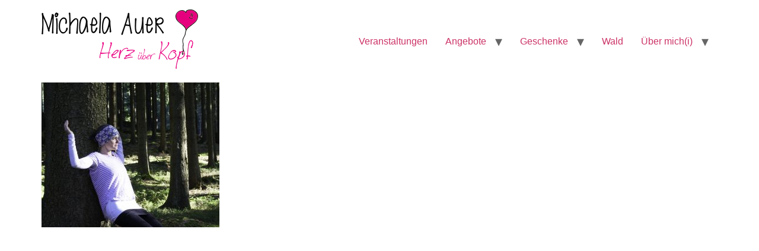

--- FILE ---
content_type: text/html; charset=UTF-8
request_url: http://www.xn--herzberkopf-whb.at/wald/attachment/20191027-_mg_2311/
body_size: 31197
content:
<!doctype html>
<html lang="de">
<head>
	<meta charset="UTF-8">
	<meta name="viewport" content="width=device-width, initial-scale=1">
	<link rel="profile" href="https://gmpg.org/xfn/11">
	<meta name='robots' content='index, follow, max-image-preview:large, max-snippet:-1, max-video-preview:-1' />

	<!-- This site is optimized with the Yoast SEO plugin v26.8 - https://yoast.com/product/yoast-seo-wordpress/ -->
	<title>20191027-_MG_2311 - HerzüberKopf.at</title>
	<link rel="canonical" href="http://www.xn--herzberkopf-whb.at/wald/attachment/20191027-_mg_2311/" />
	<meta property="og:locale" content="de_DE" />
	<meta property="og:type" content="article" />
	<meta property="og:title" content="20191027-_MG_2311 - HerzüberKopf.at" />
	<meta property="og:description" content="Kindlich, staunend, lebensfroh!" />
	<meta property="og:url" content="http://www.xn--herzberkopf-whb.at/wald/attachment/20191027-_mg_2311/" />
	<meta property="og:site_name" content="HerzüberKopf.at" />
	<meta property="article:modified_time" content="2020-12-02T21:27:45+00:00" />
	<meta property="og:image" content="http://www.xn--herzberkopf-whb.at/wald/attachment/20191027-_mg_2311" />
	<meta property="og:image:width" content="1772" />
	<meta property="og:image:height" content="1444" />
	<meta property="og:image:type" content="image/jpeg" />
	<meta name="twitter:card" content="summary_large_image" />
	<script type="application/ld+json" class="yoast-schema-graph">{"@context":"https://schema.org","@graph":[{"@type":"WebPage","@id":"http://www.xn--herzberkopf-whb.at/wald/attachment/20191027-_mg_2311/","url":"http://www.xn--herzberkopf-whb.at/wald/attachment/20191027-_mg_2311/","name":"20191027-_MG_2311 - HerzüberKopf.at","isPartOf":{"@id":"http://www.xn--herzberkopf-whb.at/#website"},"primaryImageOfPage":{"@id":"http://www.xn--herzberkopf-whb.at/wald/attachment/20191027-_mg_2311/#primaryimage"},"image":{"@id":"http://www.xn--herzberkopf-whb.at/wald/attachment/20191027-_mg_2311/#primaryimage"},"thumbnailUrl":"http://www.xn--herzberkopf-whb.at/wp-content/uploads/2019/10/20191027-_MG_2311.jpg","datePublished":"2019-10-27T19:15:09+00:00","dateModified":"2020-12-02T21:27:45+00:00","breadcrumb":{"@id":"http://www.xn--herzberkopf-whb.at/wald/attachment/20191027-_mg_2311/#breadcrumb"},"inLanguage":"de","potentialAction":[{"@type":"ReadAction","target":["http://www.xn--herzberkopf-whb.at/wald/attachment/20191027-_mg_2311/"]}]},{"@type":"ImageObject","inLanguage":"de","@id":"http://www.xn--herzberkopf-whb.at/wald/attachment/20191027-_mg_2311/#primaryimage","url":"http://www.xn--herzberkopf-whb.at/wp-content/uploads/2019/10/20191027-_MG_2311.jpg","contentUrl":"http://www.xn--herzberkopf-whb.at/wp-content/uploads/2019/10/20191027-_MG_2311.jpg","width":1772,"height":1444,"caption":"Kindlich, staunend, lebensfroh!"},{"@type":"BreadcrumbList","@id":"http://www.xn--herzberkopf-whb.at/wald/attachment/20191027-_mg_2311/#breadcrumb","itemListElement":[{"@type":"ListItem","position":1,"name":"Startseite","item":"http://www.xn--herzberkopf-whb.at/"},{"@type":"ListItem","position":2,"name":"Wald","item":"http://www.xn--herzberkopf-whb.at/wald/"},{"@type":"ListItem","position":3,"name":"20191027-_MG_2311"}]},{"@type":"WebSite","@id":"http://www.xn--herzberkopf-whb.at/#website","url":"http://www.xn--herzberkopf-whb.at/","name":"HerzüberKopf.at","description":"Pflück´dir dein Leben!","publisher":{"@id":"http://www.xn--herzberkopf-whb.at/#organization"},"potentialAction":[{"@type":"SearchAction","target":{"@type":"EntryPoint","urlTemplate":"http://www.xn--herzberkopf-whb.at/?s={search_term_string}"},"query-input":{"@type":"PropertyValueSpecification","valueRequired":true,"valueName":"search_term_string"}}],"inLanguage":"de"},{"@type":"Organization","@id":"http://www.xn--herzberkopf-whb.at/#organization","name":"HerzüberKopf.at","url":"http://www.xn--herzberkopf-whb.at/","logo":{"@type":"ImageObject","inLanguage":"de","@id":"http://www.xn--herzberkopf-whb.at/#/schema/logo/image/","url":"http://www.xn--herzberkopf-whb.at/wp-content/uploads/2024/05/Logo-Herz-ueber-Kopf-neu-quer_20201202-klein.png","contentUrl":"http://www.xn--herzberkopf-whb.at/wp-content/uploads/2024/05/Logo-Herz-ueber-Kopf-neu-quer_20201202-klein.png","width":264,"height":100,"caption":"HerzüberKopf.at"},"image":{"@id":"http://www.xn--herzberkopf-whb.at/#/schema/logo/image/"}}]}</script>
	<!-- / Yoast SEO plugin. -->


<link rel="alternate" type="application/rss+xml" title="HerzüberKopf.at &raquo; Feed" href="http://www.xn--herzberkopf-whb.at/feed/" />
<link rel="alternate" type="application/rss+xml" title="HerzüberKopf.at &raquo; Kommentar-Feed" href="http://www.xn--herzberkopf-whb.at/comments/feed/" />
<link rel="alternate" title="oEmbed (JSON)" type="application/json+oembed" href="http://www.xn--herzberkopf-whb.at/wp-json/oembed/1.0/embed?url=http%3A%2F%2Fwww.xn--herzberkopf-whb.at%2Fwald%2Fattachment%2F20191027-_mg_2311%2F" />
<link rel="alternate" title="oEmbed (XML)" type="text/xml+oembed" href="http://www.xn--herzberkopf-whb.at/wp-json/oembed/1.0/embed?url=http%3A%2F%2Fwww.xn--herzberkopf-whb.at%2Fwald%2Fattachment%2F20191027-_mg_2311%2F&#038;format=xml" />
<style id='wp-img-auto-sizes-contain-inline-css'>
img:is([sizes=auto i],[sizes^="auto," i]){contain-intrinsic-size:3000px 1500px}
/*# sourceURL=wp-img-auto-sizes-contain-inline-css */
</style>
<link rel='stylesheet' id='wp-event-manager-frontend-css' href='http://www.xn--herzberkopf-whb.at/wp-content/plugins/wp-event-manager/assets/css/frontend.min.css?ver=6.9' media='all' />
<link rel='stylesheet' id='wp-event-manager-jquery-ui-daterangepicker-css' href='http://www.xn--herzberkopf-whb.at/wp-content/plugins/wp-event-manager/assets/js/jquery-ui-daterangepicker/jquery.comiseo.daterangepicker.css?ver=6.9' media='all' />
<link rel='stylesheet' id='wp-event-manager-jquery-ui-daterangepicker-style-css' href='http://www.xn--herzberkopf-whb.at/wp-content/plugins/wp-event-manager/assets/js/jquery-ui-daterangepicker/styles.css?ver=6.9' media='all' />
<link rel='stylesheet' id='wp-event-manager-jquery-ui-css-css' href='http://www.xn--herzberkopf-whb.at/wp-content/plugins/wp-event-manager/assets/js/jquery-ui/jquery-ui.css?ver=6.9' media='all' />
<link rel='stylesheet' id='wp-event-manager-grid-style-css' href='http://www.xn--herzberkopf-whb.at/wp-content/plugins/wp-event-manager/assets/css/wpem-grid.min.css?ver=6.9' media='all' />
<link rel='stylesheet' id='wp-event-manager-font-style-css' href='http://www.xn--herzberkopf-whb.at/wp-content/plugins/wp-event-manager/assets/fonts/style.css?ver=6.9' media='all' />
<style id='wp-emoji-styles-inline-css'>

	img.wp-smiley, img.emoji {
		display: inline !important;
		border: none !important;
		box-shadow: none !important;
		height: 1em !important;
		width: 1em !important;
		margin: 0 0.07em !important;
		vertical-align: -0.1em !important;
		background: none !important;
		padding: 0 !important;
	}
/*# sourceURL=wp-emoji-styles-inline-css */
</style>
<style id='classic-theme-styles-inline-css'>
/*! This file is auto-generated */
.wp-block-button__link{color:#fff;background-color:#32373c;border-radius:9999px;box-shadow:none;text-decoration:none;padding:calc(.667em + 2px) calc(1.333em + 2px);font-size:1.125em}.wp-block-file__button{background:#32373c;color:#fff;text-decoration:none}
/*# sourceURL=/wp-includes/css/classic-themes.min.css */
</style>
<link rel='stylesheet' id='ff-google-fonts-css' href='//www.xn--herzberkopf-whb.at/wp-content/uploads/sgf-css/font-57c18f3e904340cba21ea1b3e3aaac69.css' media='all' />
<link rel='stylesheet' id='ff-shortcodes-css' href='http://www.xn--herzberkopf-whb.at/wp-content/plugins/fruitful-shortcodes/fruitful-shortcodes-2.0.0/assets/css/front.css?ver=071120180241' media='all' />
<link rel='stylesheet' id='ff-fruitful_alert-css' href='http://www.xn--herzberkopf-whb.at/wp-content/plugins/fruitful-shortcodes/fruitful-shortcodes-2.0.0//assets/shared/fruitful_alert/css/styles.css?ver=071120180241' media='all' />
<link rel='stylesheet' id='ff-fruitful_btn-css' href='http://www.xn--herzberkopf-whb.at/wp-content/plugins/fruitful-shortcodes/fruitful-shortcodes-2.0.0//assets/shared/fruitful_btn/css/styles.css?ver=071120180241' media='all' />
<link rel='stylesheet' id='ff-fruitful_dbox-css' href='http://www.xn--herzberkopf-whb.at/wp-content/plugins/fruitful-shortcodes/fruitful-shortcodes-2.0.0//assets/shared/fruitful_dbox/css/styles.css?ver=071120180241' media='all' />
<link rel='stylesheet' id='ff-fruitful_pbar-css' href='http://www.xn--herzberkopf-whb.at/wp-content/plugins/fruitful-shortcodes/fruitful-shortcodes-2.0.0//assets/shared/fruitful_pbar/css/styles.css?ver=071120180241' media='all' />
<link rel='stylesheet' id='ff-shortcodes-grid-css' href='http://www.xn--herzberkopf-whb.at/wp-content/plugins/fruitful-shortcodes/fruitful-shortcodes-2.0.0/assets/libs/bootstrap/bootstrap-grid.min.css?ver=071120180241' media='all' />
<link rel='stylesheet' id='ff-fruitful_recent_posts-css' href='http://www.xn--herzberkopf-whb.at/wp-content/plugins/fruitful-shortcodes/fruitful-shortcodes-2.0.0//assets/shared/fruitful_recent_posts/css/styles.css?ver=071120180241' media='all' />
<link rel='stylesheet' id='slick-css' href='http://www.xn--herzberkopf-whb.at/wp-content/plugins/fruitful-shortcodes/fruitful-shortcodes-2.0.0/assets/libs/slick/slick.css?ver=071120180241' media='all' />
<link rel='stylesheet' id='ff-fruitful_recent_posts_slider-css' href='http://www.xn--herzberkopf-whb.at/wp-content/plugins/fruitful-shortcodes/fruitful-shortcodes-2.0.0//assets/shared/fruitful_recent_posts_slider/css/styles.css?ver=071120180241' media='all' />
<link rel='stylesheet' id='ff-fruitful_tabs-css' href='http://www.xn--herzberkopf-whb.at/wp-content/plugins/fruitful-shortcodes/fruitful-shortcodes-2.0.0//assets/shared/fruitful_tabs/css/styles.css?ver=071120180241' media='all' />
<link rel='stylesheet' id='wp-event-manager-jquery-timepicker-css-css' href='http://www.xn--herzberkopf-whb.at/wp-content/plugins/wp-event-manager/assets/js/jquery-timepicker/jquery.timepicker.min.css?ver=6.9' media='all' />
<link rel='stylesheet' id='hello-elementor-css' href='http://www.xn--herzberkopf-whb.at/wp-content/themes/hello-elementor/style.min.css?ver=3.1.1' media='all' />
<link rel='stylesheet' id='hello-elementor-theme-style-css' href='http://www.xn--herzberkopf-whb.at/wp-content/themes/hello-elementor/theme.min.css?ver=3.1.1' media='all' />
<link rel='stylesheet' id='hello-elementor-header-footer-css' href='http://www.xn--herzberkopf-whb.at/wp-content/themes/hello-elementor/header-footer.min.css?ver=3.1.1' media='all' />
<script src="http://www.xn--herzberkopf-whb.at/wp-includes/js/jquery/jquery.min.js?ver=3.7.1" id="jquery-core-js"></script>
<script src="http://www.xn--herzberkopf-whb.at/wp-includes/js/jquery/jquery-migrate.min.js?ver=3.4.1" id="jquery-migrate-js"></script>
<link rel="https://api.w.org/" href="http://www.xn--herzberkopf-whb.at/wp-json/" /><link rel="alternate" title="JSON" type="application/json" href="http://www.xn--herzberkopf-whb.at/wp-json/wp/v2/media/879" /><link rel="EditURI" type="application/rsd+xml" title="RSD" href="http://www.xn--herzberkopf-whb.at/xmlrpc.php?rsd" />
<meta name="generator" content="WordPress 6.9" />
<link rel='shortlink' href='http://www.xn--herzberkopf-whb.at/?p=879' />
<meta name="description" content="Kindlich, staunend, lebensfroh!">
<meta name="generator" content="Elementor 3.34.2; features: additional_custom_breakpoints; settings: css_print_method-external, google_font-enabled, font_display-auto">
<script>
(function() {
	(function (i, s, o, g, r, a, m) {
		i['GoogleAnalyticsObject'] = r;
		i[r] = i[r] || function () {
				(i[r].q = i[r].q || []).push(arguments)
			}, i[r].l = 1 * new Date();
		a = s.createElement(o),
			m = s.getElementsByTagName(o)[0];
		a.async = 1;
		a.src = g;
		m.parentNode.insertBefore(a, m)
	})(window, document, 'script', 'https://google-analytics.com/analytics.js', 'ga');

	ga('create', 'UA-80659153-1', 'auto');
			ga('send', 'pageview');
	})();
</script>
			<style>
				.e-con.e-parent:nth-of-type(n+4):not(.e-lazyloaded):not(.e-no-lazyload),
				.e-con.e-parent:nth-of-type(n+4):not(.e-lazyloaded):not(.e-no-lazyload) * {
					background-image: none !important;
				}
				@media screen and (max-height: 1024px) {
					.e-con.e-parent:nth-of-type(n+3):not(.e-lazyloaded):not(.e-no-lazyload),
					.e-con.e-parent:nth-of-type(n+3):not(.e-lazyloaded):not(.e-no-lazyload) * {
						background-image: none !important;
					}
				}
				@media screen and (max-height: 640px) {
					.e-con.e-parent:nth-of-type(n+2):not(.e-lazyloaded):not(.e-no-lazyload),
					.e-con.e-parent:nth-of-type(n+2):not(.e-lazyloaded):not(.e-no-lazyload) * {
						background-image: none !important;
					}
				}
			</style>
			<link rel="icon" href="http://www.xn--herzberkopf-whb.at/wp-content/uploads/2017/02/apple-icon-144x144.png" sizes="32x32" />
<link rel="icon" href="http://www.xn--herzberkopf-whb.at/wp-content/uploads/2017/02/apple-icon-144x144.png" sizes="192x192" />
<link rel="apple-touch-icon" href="http://www.xn--herzberkopf-whb.at/wp-content/uploads/2017/02/apple-icon-144x144.png" />
<meta name="msapplication-TileImage" content="http://www.xn--herzberkopf-whb.at/wp-content/uploads/2017/02/apple-icon-144x144.png" />
</head>
<body class="attachment wp-singular attachment-template-default single single-attachment postid-879 attachmentid-879 attachment-jpeg wp-custom-logo wp-theme-hello-elementor hello-elementor elementor-default elementor-kit-1091">


<a class="skip-link screen-reader-text" href="#content">Zum Inhalt wechseln</a>


<header id="site-header" class="site-header">

	<div class="site-branding">
		<a href="http://www.xn--herzberkopf-whb.at/" class="custom-logo-link" rel="home"><img width="264" height="100" src="http://www.xn--herzberkopf-whb.at/wp-content/uploads/2024/05/Logo-Herz-ueber-Kopf-neu-quer_20201202-klein.png" class="custom-logo" alt="Michaela Auer Herz über Kopf" decoding="async" /></a>	</div>

			<nav class="site-navigation" aria-label="Hauptmenü">
			<ul id="menu-menu-1" class="menu"><li id="menu-item-2255" class="menu-item menu-item-type-post_type menu-item-object-page menu-item-2255"><a href="http://www.xn--herzberkopf-whb.at/aktuelles/veranstaltungen/">Veranstaltungen</a></li>
<li id="menu-item-102" class="menu-item menu-item-type-post_type menu-item-object-page menu-item-has-children menu-item-102"><a href="http://www.xn--herzberkopf-whb.at/angebote/">Angebote</a>
<ul class="sub-menu">
	<li id="menu-item-103" class="menu-item menu-item-type-post_type menu-item-object-page menu-item-103"><a href="http://www.xn--herzberkopf-whb.at/angebote/stroemen/">Impuls-Strömen</a></li>
	<li id="menu-item-105" class="menu-item menu-item-type-post_type menu-item-object-page menu-item-105"><a href="http://www.xn--herzberkopf-whb.at/angebote/cranio-sacrale-koerperarbeit/">Cranio-Sacrale-Körperarbeit</a></li>
	<li id="menu-item-841" class="menu-item menu-item-type-post_type menu-item-object-page menu-item-841"><a href="http://www.xn--herzberkopf-whb.at/angebote/auswandern/">Auswandern</a></li>
	<li id="menu-item-598" class="menu-item menu-item-type-post_type menu-item-object-page menu-item-598"><a href="http://www.xn--herzberkopf-whb.at/angebote/schreiberling/">Dein Schreiberling</a></li>
	<li id="menu-item-104" class="menu-item menu-item-type-post_type menu-item-object-page menu-item-104"><a href="http://www.xn--herzberkopf-whb.at/?page_id=17">Tiefenenergetik</a></li>
	<li id="menu-item-364" class="menu-item menu-item-type-post_type menu-item-object-page menu-item-364"><a href="http://www.xn--herzberkopf-whb.at/?page_id=361">Harmonisierung mit echobell</a></li>
	<li id="menu-item-673" class="menu-item menu-item-type-post_type menu-item-object-page menu-item-673"><a href="http://www.xn--herzberkopf-whb.at/?page_id=671">Trauerarbeit</a></li>
	<li id="menu-item-267" class="menu-item menu-item-type-post_type menu-item-object-page menu-item-267"><a href="http://www.xn--herzberkopf-whb.at/angebote/preise/">Preise</a></li>
</ul>
</li>
<li id="menu-item-109" class="menu-item menu-item-type-post_type menu-item-object-page menu-item-has-children menu-item-109"><a href="http://www.xn--herzberkopf-whb.at/dein-geschenk/">Geschenke</a>
<ul class="sub-menu">
	<li id="menu-item-1899" class="menu-item menu-item-type-post_type menu-item-object-page menu-item-1899"><a href="http://www.xn--herzberkopf-whb.at/dein-geschenk/kartenset-ich-wuensch-dir-was/">KARTENSET – „ICH WÜNSCH DIR WAS!“ Herz über Kopf</a></li>
	<li id="menu-item-939" class="menu-item menu-item-type-post_type menu-item-object-page menu-item-939"><a href="http://www.xn--herzberkopf-whb.at/dein-geschenk/wunderlinge/">Wunderlinge Kartenset</a></li>
	<li id="menu-item-546" class="menu-item menu-item-type-post_type menu-item-object-page menu-item-546"><a href="http://www.xn--herzberkopf-whb.at/dein-geschenk/mamaversum-das-buch/">Mamaversum – Das Buch</a></li>
	<li id="menu-item-549" class="menu-item menu-item-type-post_type menu-item-object-page menu-item-549"><a href="http://www.xn--herzberkopf-whb.at/dein-geschenk/buntwerke-mit-herz-kartenset/">Buntwerke mit Herz – Kartenset</a></li>
	<li id="menu-item-548" class="menu-item menu-item-type-post_type menu-item-object-page menu-item-548"><a href="http://www.xn--herzberkopf-whb.at/dein-geschenk/ois-isi-kartenset/">„ois isi“ – Kartenset</a></li>
	<li id="menu-item-547" class="menu-item menu-item-type-post_type menu-item-object-page menu-item-547"><a href="http://www.xn--herzberkopf-whb.at/dein-geschenk/gutscheine/">Gutscheine</a></li>
</ul>
</li>
<li id="menu-item-869" class="menu-item menu-item-type-post_type menu-item-object-page menu-item-869"><a href="http://www.xn--herzberkopf-whb.at/wald/">Wald</a></li>
<li id="menu-item-111" class="menu-item menu-item-type-post_type menu-item-object-page menu-item-has-children menu-item-111"><a href="http://www.xn--herzberkopf-whb.at/ueber-mich/">Über mich(i)</a>
<ul class="sub-menu">
	<li id="menu-item-144" class="menu-item menu-item-type-taxonomy menu-item-object-category menu-item-has-children menu-item-144"><a href="http://www.xn--herzberkopf-whb.at/category/wertzuwissen/">Blog</a>
	<ul class="sub-menu">
		<li id="menu-item-145" class="menu-item menu-item-type-taxonomy menu-item-object-category menu-item-145"><a href="http://www.xn--herzberkopf-whb.at/category/wertzuwissen/herz/">Für´s Herz</a></li>
		<li id="menu-item-146" class="menu-item menu-item-type-taxonomy menu-item-object-category menu-item-146"><a href="http://www.xn--herzberkopf-whb.at/category/wertzuwissen/hirn/">Für´s Hirn</a></li>
	</ul>
</li>
	<li id="menu-item-110" class="menu-item menu-item-type-post_type menu-item-object-page menu-item-110"><a href="http://www.xn--herzberkopf-whb.at/kontakt/">Kontakt</a></li>
</ul>
</li>
</ul>		</nav>
	</header>

<main id="content" class="site-main post-879 attachment type-attachment status-inherit hentry">

	
	<div class="page-content">
		<p class="attachment"><a href='http://www.xn--herzberkopf-whb.at/wp-content/uploads/2019/10/20191027-_MG_2311.jpg'><img fetchpriority="high" decoding="async" width="300" height="244" src="http://www.xn--herzberkopf-whb.at/wp-content/uploads/2019/10/20191027-_MG_2311-300x244.jpg" class="attachment-medium size-medium" alt="Wald Inhalieren" srcset="http://www.xn--herzberkopf-whb.at/wp-content/uploads/2019/10/20191027-_MG_2311-300x244.jpg 300w, http://www.xn--herzberkopf-whb.at/wp-content/uploads/2019/10/20191027-_MG_2311-768x626.jpg 768w, http://www.xn--herzberkopf-whb.at/wp-content/uploads/2019/10/20191027-_MG_2311-1024x834.jpg 1024w, http://www.xn--herzberkopf-whb.at/wp-content/uploads/2019/10/20191027-_MG_2311.jpg 1772w" sizes="(max-width: 300px) 100vw, 300px" /></a></p>

		
			</div>

	
</main>

	<footer id="site-footer" class="site-footer">
	</footer>

<script type="speculationrules">
{"prefetch":[{"source":"document","where":{"and":[{"href_matches":"/*"},{"not":{"href_matches":["/wp-*.php","/wp-admin/*","/wp-content/uploads/*","/wp-content/*","/wp-content/plugins/*","/wp-content/themes/hello-elementor/*","/*\\?(.+)"]}},{"not":{"selector_matches":"a[rel~=\"nofollow\"]"}},{"not":{"selector_matches":".no-prefetch, .no-prefetch a"}}]},"eagerness":"conservative"}]}
</script>
			<!-- Fruitful Shortcodes Custom Styles -->
			<style>
						</style>
						<script>
				const lazyloadRunObserver = () => {
					const lazyloadBackgrounds = document.querySelectorAll( `.e-con.e-parent:not(.e-lazyloaded)` );
					const lazyloadBackgroundObserver = new IntersectionObserver( ( entries ) => {
						entries.forEach( ( entry ) => {
							if ( entry.isIntersecting ) {
								let lazyloadBackground = entry.target;
								if( lazyloadBackground ) {
									lazyloadBackground.classList.add( 'e-lazyloaded' );
								}
								lazyloadBackgroundObserver.unobserve( entry.target );
							}
						});
					}, { rootMargin: '200px 0px 200px 0px' } );
					lazyloadBackgrounds.forEach( ( lazyloadBackground ) => {
						lazyloadBackgroundObserver.observe( lazyloadBackground );
					} );
				};
				const events = [
					'DOMContentLoaded',
					'elementor/lazyload/observe',
				];
				events.forEach( ( event ) => {
					document.addEventListener( event, lazyloadRunObserver );
				} );
			</script>
			<script src="http://www.xn--herzberkopf-whb.at/wp-content/plugins/wp-event-manager/assets/js/common.min.js?ver=3.2.2" id="wp-event-manager-common-js"></script>
<script src="http://www.xn--herzberkopf-whb.at/wp-includes/js/jquery/ui/core.min.js?ver=1.13.3" id="jquery-ui-core-js"></script>
<script src="http://www.xn--herzberkopf-whb.at/wp-includes/js/jquery/ui/controlgroup.min.js?ver=1.13.3" id="jquery-ui-controlgroup-js"></script>
<script src="http://www.xn--herzberkopf-whb.at/wp-includes/js/jquery/ui/checkboxradio.min.js?ver=1.13.3" id="jquery-ui-checkboxradio-js"></script>
<script src="http://www.xn--herzberkopf-whb.at/wp-includes/js/jquery/ui/button.min.js?ver=1.13.3" id="jquery-ui-button-js"></script>
<script src="http://www.xn--herzberkopf-whb.at/wp-includes/js/jquery/ui/datepicker.min.js?ver=1.13.3" id="jquery-ui-datepicker-js"></script>
<script id="jquery-ui-datepicker-js-after">
jQuery(function(jQuery){jQuery.datepicker.setDefaults({"closeText":"Schlie\u00dfen","currentText":"Heute","monthNames":["Januar","Februar","M\u00e4rz","April","Mai","Juni","Juli","August","September","Oktober","November","Dezember"],"monthNamesShort":["Jan.","Feb.","M\u00e4rz","Apr.","Mai","Juni","Juli","Aug.","Sep.","Okt.","Nov.","Dez."],"nextText":"Weiter","prevText":"Zur\u00fcck","dayNames":["Sonntag","Montag","Dienstag","Mittwoch","Donnerstag","Freitag","Samstag"],"dayNamesShort":["So.","Mo.","Di.","Mi.","Do.","Fr.","Sa."],"dayNamesMin":["S","M","D","M","D","F","S"],"dateFormat":"d. MM yy","firstDay":1,"isRTL":false});});
//# sourceURL=jquery-ui-datepicker-js-after
</script>
<script src="http://www.xn--herzberkopf-whb.at/wp-includes/js/jquery/ui/menu.min.js?ver=1.13.3" id="jquery-ui-menu-js"></script>
<script src="http://www.xn--herzberkopf-whb.at/wp-includes/js/dist/vendor/moment.min.js?ver=2.30.1" id="moment-js"></script>
<script id="moment-js-after">
moment.updateLocale( 'de_DE', {"months":["Januar","Februar","M\u00e4rz","April","Mai","Juni","Juli","August","September","Oktober","November","Dezember"],"monthsShort":["Jan.","Feb.","M\u00e4rz","Apr.","Mai","Juni","Juli","Aug.","Sep.","Okt.","Nov.","Dez."],"weekdays":["Sonntag","Montag","Dienstag","Mittwoch","Donnerstag","Freitag","Samstag"],"weekdaysShort":["So.","Mo.","Di.","Mi.","Do.","Fr.","Sa."],"week":{"dow":1},"longDateFormat":{"LT":"G:i","LTS":null,"L":null,"LL":"j. F Y","LLL":"j. F Y, G:i","LLLL":null}} );
//# sourceURL=moment-js-after
</script>
<script src="http://www.xn--herzberkopf-whb.at/wp-content/plugins/wp-event-manager/assets/js/jquery-ui-daterangepicker/jquery.comiseo.daterangepicker.js?ver=3.2.2" id="wp-event-manager-jquery-ui-daterangepicker-js"></script>
<script id="wp-event-manager-content-event-listing-js-extra">
var event_manager_content_event_listing = {"i18n_initialText":"Select date range","i18n_applyButtonText":"Apply","i18n_clearButtonText":"Clear","i18n_cancelButtonText":"Abbrechen","i18n_today":"Heute","i18n_tomorrow":"Morgen","i18n_thisWeek":"Diese Woche","i18n_nextWeek":"N\u00e4chste Woche","i18n_thisMonth":"Diesen Monat","i18n_nextMonth":"N\u00e4chsten Monat","i18n_thisYear":"Dieses Jahr","i18n_nextYear":"N\u00e4chsten Monat"};
var event_manager_content_event_listing = {"i18n_datepicker_format":"dd.mm.yy","i18n_initialText":"Select Date Range","i18n_applyButtonText":"Apply","i18n_clearButtonText":"Clear","i18n_cancelButtonText":"Abbrechen","i18n_monthNames":["Januar","Februar","M\u00e4rz","April","Mai","Juni","Juli","August","September","Oktober","November","Dezember"],"i18n_dayNames":["Sonntag","Montag","Dienstag","Mittwoch","Donnerstag","Freitag","Samstag"],"i18n_dayNamesMin":["So.","Mo.","Di.","Mi.","Do.","Fr.","Sa."],"i18n_today":"Heute","i18n_tomorrow":"Morgen","i18n_thisWeek":"Diese Woche","i18n_nextWeek":"N\u00e4chste Woche","i18n_thisMonth":"Diesen Monat","i18n_nextMonth":"N\u00e4chsten Monat","i18n_thisYear":"Dieses Jahr","i18n_nextYear":"N\u00e4chstes Jahr"};
//# sourceURL=wp-event-manager-content-event-listing-js-extra
</script>
<script src="http://www.xn--herzberkopf-whb.at/wp-content/plugins/wp-event-manager/assets/js/content-event-listing.min.js?ver=3.2.2" id="wp-event-manager-content-event-listing-js"></script>
<script src="http://www.xn--herzberkopf-whb.at/wp-content/plugins/wp-event-manager/assets/js/jquery-deserialize/jquery.deserialize.js?ver=1.2.1" id="jquery-deserialize-js"></script>
<script id="wp-event-manager-ajax-filters-js-extra">
var event_manager_ajax_filters = {"ajax_url":"http://www.xn--herzberkopf-whb.at/em-ajax/get_listings/","is_rtl":"0","lang":null};
var event_manager_ajax_filters = {"ajax_url":"/em-ajax/%%endpoint%%/","is_rtl":"0","lang":null};
//# sourceURL=wp-event-manager-ajax-filters-js-extra
</script>
<script src="http://www.xn--herzberkopf-whb.at/wp-content/plugins/wp-event-manager/assets/js/event-ajax-filters.min.js?ver=3.2.2" id="wp-event-manager-ajax-filters-js"></script>
<script src="http://www.xn--herzberkopf-whb.at/wp-content/plugins/fruitful-shortcodes/fruitful-shortcodes-2.0.0/assets/js/front.min.js?ver=071120180241" id="ff-shortcodes-js"></script>
<script src="http://www.xn--herzberkopf-whb.at/wp-content/plugins/fruitful-shortcodes/fruitful-shortcodes-2.0.0//assets/shared/fruitful_alert/js/scripts.min.js?ver=071120180241" id="ff-fruitful_alert-js"></script>
<script src="http://www.xn--herzberkopf-whb.at/wp-content/plugins/fruitful-shortcodes/fruitful-shortcodes-2.0.0/assets/libs/wow/wow.min.js?ver=071120180241" id="wow-js"></script>
<script src="http://www.xn--herzberkopf-whb.at/wp-content/plugins/fruitful-shortcodes/fruitful-shortcodes-2.0.0//assets/shared/fruitful_pbar/js/scripts.min.js?ver=071120180241" id="ff-fruitful_pbar-js"></script>
<script src="http://www.xn--herzberkopf-whb.at/wp-content/plugins/fruitful-shortcodes/fruitful-shortcodes-2.0.0/assets/libs/slick/slick.min.js?ver=071120180241" id="slick-js"></script>
<script src="http://www.xn--herzberkopf-whb.at/wp-content/plugins/fruitful-shortcodes/fruitful-shortcodes-2.0.0//assets/shared/fruitful_recent_posts_slider/js/scripts.min.js?ver=071120180241" id="ff-fruitful_recent_posts_slider-js"></script>
<script src="http://www.xn--herzberkopf-whb.at/wp-content/plugins/fruitful-shortcodes/fruitful-shortcodes-2.0.0//assets/shared/fruitful_tabs/js/scripts.min.js?ver=071120180241" id="ff-fruitful_tabs-js"></script>
<script src="http://www.xn--herzberkopf-whb.at/wp-content/plugins/wp-event-manager/assets/js/jquery-timepicker/jquery.timepicker.min.js?ver=3.2.2" id="wp-event-manager-jquery-timepicker-js"></script>
<script id="wp-emoji-settings" type="application/json">
{"baseUrl":"https://s.w.org/images/core/emoji/17.0.2/72x72/","ext":".png","svgUrl":"https://s.w.org/images/core/emoji/17.0.2/svg/","svgExt":".svg","source":{"concatemoji":"http://www.xn--herzberkopf-whb.at/wp-includes/js/wp-emoji-release.min.js?ver=6.9"}}
</script>
<script type="module">
/*! This file is auto-generated */
const a=JSON.parse(document.getElementById("wp-emoji-settings").textContent),o=(window._wpemojiSettings=a,"wpEmojiSettingsSupports"),s=["flag","emoji"];function i(e){try{var t={supportTests:e,timestamp:(new Date).valueOf()};sessionStorage.setItem(o,JSON.stringify(t))}catch(e){}}function c(e,t,n){e.clearRect(0,0,e.canvas.width,e.canvas.height),e.fillText(t,0,0);t=new Uint32Array(e.getImageData(0,0,e.canvas.width,e.canvas.height).data);e.clearRect(0,0,e.canvas.width,e.canvas.height),e.fillText(n,0,0);const a=new Uint32Array(e.getImageData(0,0,e.canvas.width,e.canvas.height).data);return t.every((e,t)=>e===a[t])}function p(e,t){e.clearRect(0,0,e.canvas.width,e.canvas.height),e.fillText(t,0,0);var n=e.getImageData(16,16,1,1);for(let e=0;e<n.data.length;e++)if(0!==n.data[e])return!1;return!0}function u(e,t,n,a){switch(t){case"flag":return n(e,"\ud83c\udff3\ufe0f\u200d\u26a7\ufe0f","\ud83c\udff3\ufe0f\u200b\u26a7\ufe0f")?!1:!n(e,"\ud83c\udde8\ud83c\uddf6","\ud83c\udde8\u200b\ud83c\uddf6")&&!n(e,"\ud83c\udff4\udb40\udc67\udb40\udc62\udb40\udc65\udb40\udc6e\udb40\udc67\udb40\udc7f","\ud83c\udff4\u200b\udb40\udc67\u200b\udb40\udc62\u200b\udb40\udc65\u200b\udb40\udc6e\u200b\udb40\udc67\u200b\udb40\udc7f");case"emoji":return!a(e,"\ud83e\u1fac8")}return!1}function f(e,t,n,a){let r;const o=(r="undefined"!=typeof WorkerGlobalScope&&self instanceof WorkerGlobalScope?new OffscreenCanvas(300,150):document.createElement("canvas")).getContext("2d",{willReadFrequently:!0}),s=(o.textBaseline="top",o.font="600 32px Arial",{});return e.forEach(e=>{s[e]=t(o,e,n,a)}),s}function r(e){var t=document.createElement("script");t.src=e,t.defer=!0,document.head.appendChild(t)}a.supports={everything:!0,everythingExceptFlag:!0},new Promise(t=>{let n=function(){try{var e=JSON.parse(sessionStorage.getItem(o));if("object"==typeof e&&"number"==typeof e.timestamp&&(new Date).valueOf()<e.timestamp+604800&&"object"==typeof e.supportTests)return e.supportTests}catch(e){}return null}();if(!n){if("undefined"!=typeof Worker&&"undefined"!=typeof OffscreenCanvas&&"undefined"!=typeof URL&&URL.createObjectURL&&"undefined"!=typeof Blob)try{var e="postMessage("+f.toString()+"("+[JSON.stringify(s),u.toString(),c.toString(),p.toString()].join(",")+"));",a=new Blob([e],{type:"text/javascript"});const r=new Worker(URL.createObjectURL(a),{name:"wpTestEmojiSupports"});return void(r.onmessage=e=>{i(n=e.data),r.terminate(),t(n)})}catch(e){}i(n=f(s,u,c,p))}t(n)}).then(e=>{for(const n in e)a.supports[n]=e[n],a.supports.everything=a.supports.everything&&a.supports[n],"flag"!==n&&(a.supports.everythingExceptFlag=a.supports.everythingExceptFlag&&a.supports[n]);var t;a.supports.everythingExceptFlag=a.supports.everythingExceptFlag&&!a.supports.flag,a.supports.everything||((t=a.source||{}).concatemoji?r(t.concatemoji):t.wpemoji&&t.twemoji&&(r(t.twemoji),r(t.wpemoji)))});
//# sourceURL=http://www.xn--herzberkopf-whb.at/wp-includes/js/wp-emoji-loader.min.js
</script>

</body>
</html>


--- FILE ---
content_type: text/plain
request_url: https://www.google-analytics.com/j/collect?v=1&_v=j102&a=1580727859&t=pageview&_s=1&dl=http%3A%2F%2Fwww.xn--herzberkopf-whb.at%2Fwald%2Fattachment%2F20191027-_mg_2311%2F&ul=en-us%40posix&dt=20191027-_MG_2311%20-%20Herz%C3%BCberKopf.at&sr=1280x720&vp=1280x720&_u=IEBAAEABAAAAACAAI~&jid=723252033&gjid=1674044717&cid=440586372.1769003464&tid=UA-80659153-1&_gid=1569326351.1769003464&_r=1&_slc=1&z=1512758198
body_size: -287
content:
2,cG-776DB27BJH